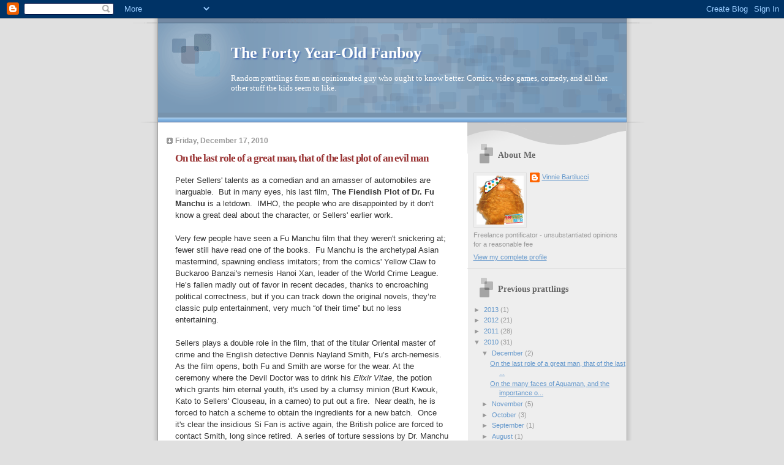

--- FILE ---
content_type: text/html; charset=UTF-8
request_url: https://40yearoldfanboy.blogspot.com/2010/12/
body_size: 16895
content:
<!DOCTYPE html>
<html dir='ltr'>
<head>
<link href='https://www.blogger.com/static/v1/widgets/2944754296-widget_css_bundle.css' rel='stylesheet' type='text/css'/>
<meta content='text/html; charset=UTF-8' http-equiv='Content-Type'/>
<meta content='blogger' name='generator'/>
<link href='https://40yearoldfanboy.blogspot.com/favicon.ico' rel='icon' type='image/x-icon'/>
<link href='http://40yearoldfanboy.blogspot.com/2010/12/' rel='canonical'/>
<link rel="alternate" type="application/atom+xml" title="The Forty Year-Old Fanboy - Atom" href="https://40yearoldfanboy.blogspot.com/feeds/posts/default" />
<link rel="alternate" type="application/rss+xml" title="The Forty Year-Old Fanboy - RSS" href="https://40yearoldfanboy.blogspot.com/feeds/posts/default?alt=rss" />
<link rel="service.post" type="application/atom+xml" title="The Forty Year-Old Fanboy - Atom" href="https://www.blogger.com/feeds/2356274990802224870/posts/default" />
<!--Can't find substitution for tag [blog.ieCssRetrofitLinks]-->
<meta content='http://40yearoldfanboy.blogspot.com/2010/12/' property='og:url'/>
<meta content='The Forty Year-Old Fanboy' property='og:title'/>
<meta content='Random prattlings from an opinionated guy who ought to know better.  Comics, video games, comedy, and all that other stuff the kids seem to like.' property='og:description'/>
<title>The Forty Year-Old Fanboy: December 2010</title>
<style id='page-skin-1' type='text/css'><!--
/*
* Blogger Template Style
* Name:     TicTac (Blueberry)
* Date:     1 March 2004
* Updated by: Blogger Team
*/
/* ---( page defaults )--- */
body {
margin: 0;
padding: 0;
font-size: small;
text-align: center;
color: #333333;
background: #e0e0e0;
}
blockquote {
margin-top: 0;
margin-right: 0;
margin-bottom: 0;
margin-left: 30px;
padding-top: 10px;
padding-right: 0;
padding-bottom: 0;
padding-left: 20px;
font-size: 88%;
line-height: 1.5em;
color: #666;
background: url(https://resources.blogblog.com/blogblog/data/tictac_blue/quotes.gif) no-repeat top left;
}
blockquote p {
margin-top: 0;
}
abbr, acronym {
cursor: help;
font-style: normal;
border-bottom: 1px dotted;
}
code {
color: #996666;
}
hr {
display: none;
}
img {
border: none;
}
/* unordered list style */
ul {
list-style: none;
margin-left: 10px;
padding: 0;
}
li {
list-style: none;
padding-left: 14px;
margin-bottom: 3px;
background: url(https://resources.blogblog.com/blogblog/data/tictac_blue/tictac_blue.gif) no-repeat left 6px;
}
/* links */
a:link {
color: #6699cc;
}
a:visited {
color: #666699;
}
a:hover {
color: #5B739C;
}
a:active {
color: #5B739C;
text-decoration: none;
}
/* ---( layout structure )---*/
#outer-wrapper {
width: 847px;
margin: 0px auto 0;
text-align: left;
font: normal normal 100% Verdana, sans-serif;
background: url(https://resources.blogblog.com/blogblog/data/tictac_blue/tile_left.gif) repeat-y;
}
#content-wrapper {
margin-left: 42px; /* to avoid the border image */
width: 763px;
}
#main {
float: left;
width: 460px;
margin-top: 20px;
margin-right: 0;
margin-bottom: 0;
margin-left: 0;
padding-top: 0;
padding-right: 0;
padding-bottom: 0;
padding-left: 1em;
line-height: 1.5em;
word-wrap: break-word; /* fix for long text breaking sidebar float in IE */
overflow: hidden;     /* fix for long non-text content breaking IE sidebar float */
}
#sidebar {
float: right;
width: 259px;
padding-top: 20px;
padding-right: 0px;
padding-bottom: 0;
padding-left: 0;
font-size: 85%;
line-height: 1.4em;
color: #999999;
background: url(https://resources.blogblog.com/blogblog/data/tictac_blue/sidebar_bg.gif) no-repeat left top;
word-wrap: break-word; /* fix for long text breaking sidebar float in IE */
overflow: hidden;     /* fix for long non-text content breaking IE sidebar float */
}
/* ---( header and site name )--- */
#header-wrapper {
margin: 0;
padding: 0;
font: normal normal 100% 'Lucida Grande','Trebuchet MS';
background: #e0e0e0 url(https://resources.blogblog.com/blogblog/data/tictac_blue/top_div_blue_left.gif) no-repeat left top;
}
#header {
margin: 0;
padding-top: 25px;
padding-right: 60px;
padding-bottom: 35px;
padding-left: 160px;
color: #FFFFFF;
background: url(https://resources.blogblog.com/blogblog/data/tictac_blue/top_h1.gif) no-repeat bottom left;
}
#header h1 {
font-size: 200%;
text-shadow: #4F73B6 2px 2px 2px;
}
#header h1 a {
text-decoration: none;
color: #FFFFFF;
}
#header h1 a:hover {
color: #eee;
}
/* ---( main column )--- */
h2.date-header {
margin-top: 0;
padding-left: 14px;
font-size: 90%;
color: #999999;
background: url(https://resources.blogblog.com/blogblog/data/tictac_blue/date_icon_blue.gif) no-repeat left 50%;
}
.post h3 {
margin-top: 0;
font: normal bold 130% 'Lucida Grande','Trebuchet MS';
letter-spacing: -1px;
color: #993333;
}
.post {
margin-top: 0;
margin-right: 0;
margin-bottom: 1.5em;
margin-left: 0;
padding-top: 0;
padding-right: 0;
padding-bottom: 1.5em;
padding-left: 14px;
border-bottom: 1px solid #ddd;
}
.post h3 a,
.post h3 a:visited {
color: #993333;
text-decoration: none;
}
.post-footer {
margin: 0;
padding-top: 0;
padding-right: 0;
padding-bottom: 0;
padding-left: 14px;
font-size: 88%;
color: #999999;
background: url(https://resources.blogblog.com/blogblog/data/tictac_blue/tictac_grey.gif) no-repeat left 8px;
}
.post img, table.tr-caption-container {
padding: 6px;
border-top: 1px solid #ddd;
border-left: 1px solid #ddd;
border-bottom: 1px solid #c0c0c0;
border-right: 1px solid #c0c0c0;
}
.tr-caption-container img {
border: none;
padding: 0;
}
.feed-links {
clear: both;
line-height: 2.5em;
}
#blog-pager-newer-link {
float: left;
}
#blog-pager-older-link {
float: right;
}
#blog-pager {
text-align: center;
}
/* comment styles */
#comments {
padding: 10px 10px 0px 10px;
font-size: 85%;
line-height: 1.5em;
color: #666;
background: #eee url(https://resources.blogblog.com/blogblog/data/tictac_blue/comments_curve.gif) no-repeat top left;
}
#comments h4 {
margin-top: 20px;
margin-right: 0;
margin-bottom: 15px;
margin-left: 0;
padding-top: 8px;
padding-right: 0;
padding-bottom: 0;
padding-left: 40px;
font-family: "Lucida Grande", "Trebuchet MS";
font-size: 130%;
color: #666;
background: url(https://resources.blogblog.com/blogblog/data/tictac_blue/bubbles.gif) no-repeat 10px 0;
height: 29px !important; /* for most browsers */
height /**/:37px; /* for IE5/Win */
}
#comments ul {
margin-left: 0;
}
#comments li {
background: none;
padding-left: 0;
}
.comment-body {
padding-top: 0;
padding-right: 10px;
padding-bottom: 0;
padding-left: 25px;
background: url(https://resources.blogblog.com/blogblog/data/tictac_blue/tictac_blue.gif) no-repeat 10px 5px;
}
.comment-body p {
margin-bottom: 0;
}
.comment-author {
margin-top: 4px;
margin-right: 0;
margin-bottom: 0;
margin-left: 0;
padding-top: 0;
padding-right: 10px;
padding-bottom: 0;
padding-left: 60px;
color: #999;
background: url(https://resources.blogblog.com/blogblog/data/tictac_blue/comment_arrow_blue.gif) no-repeat 44px 2px;
}
.comment-footer {
border-bottom: 1px solid #ddd;
padding-bottom: 1em;
}
.deleted-comment {
font-style:italic;
color:gray;
}
/* ---( sidebar )--- */
.sidebar h2 {
margin-top: 0;
margin-right: 0;
margin-bottom: 0;
margin-left: 0;
padding-top: 25px;
padding-right: 0;
padding-bottom: 0;
padding-left: 40px;
font: normal bold 130% 'Lucida Grande','Trebuchet MS';
color: #666666;
height: 32px;
background: url(https://resources.blogblog.com/blogblog/data/tictac_blue/sidebar_icon.gif) no-repeat 10px 15px;
height: 32px !important; /* for most browsers */
height /**/:57px; /* for IE5/Win */
}
.sidebar .widget {
margin: 0;
padding-top: 0;
padding-right: 0;
padding-bottom: 10px;
padding-left: 10px;
border-bottom: 1px solid #ddd;
}
.sidebar li {
background: url(https://resources.blogblog.com/blogblog/data/tictac_blue/tictac_blue.gif) no-repeat left 5px;
}
.profile-textblock {
clear: both;
margin-left: 0;
}
.profile-img {
float: left;
margin-top: 0;
margin-right: 5px;
margin-bottom: 5px;
margin-left: 0;
border: 1px solid #ddd;
padding: 4px;
}
/* ---( footer )--- */
.clear { /* to fix IE6 padding-top issue */
clear: both;
}
#footer-wrapper {
margin: 0;
padding-top: 0;
padding-right: 0;
padding-bottom: 9px;
padding-left: 0;
font-size: 85%;
color: #ddd;
background: url(https://resources.blogblog.com/blogblog/data/tictac_blue/bottom_sill.gif) no-repeat bottom left;
}
#footer {
margin: 0;
padding-top: 20px;
padding-right: 320px;
padding-bottom: 20px;
padding-left: 95px;
background: url(https://resources.blogblog.com/blogblog/data/tictac_blue/bottom_sash_left.gif) no-repeat top left;
}
/** Page structure tweaks for layout editor wireframe */
body#layout #outer-wrapper,
body#layout #main,
body#layout #sidebar {
padding-top: 0;
margin-top: 0;
}
body#layout #outer-wrapper,
body#layout #content-wrapper {
width: 740px;
}
body#layout #sidebar {
margin-right: 0;
margin-bottom: 1em;
}
body#layout #header,
body#layout #footer,
body#layout #main {
padding: 0;
}
body#layout #content-wrapper {
margin: 0px;
}

--></style>
<link href='https://www.blogger.com/dyn-css/authorization.css?targetBlogID=2356274990802224870&amp;zx=0af55345-7c10-47e1-9237-50b1ce979290' media='none' onload='if(media!=&#39;all&#39;)media=&#39;all&#39;' rel='stylesheet'/><noscript><link href='https://www.blogger.com/dyn-css/authorization.css?targetBlogID=2356274990802224870&amp;zx=0af55345-7c10-47e1-9237-50b1ce979290' rel='stylesheet'/></noscript>
<meta name='google-adsense-platform-account' content='ca-host-pub-1556223355139109'/>
<meta name='google-adsense-platform-domain' content='blogspot.com'/>

<!-- data-ad-client=ca-pub-3995010010529728 -->

</head>
<body>
<div class='navbar section' id='navbar'><div class='widget Navbar' data-version='1' id='Navbar1'><script type="text/javascript">
    function setAttributeOnload(object, attribute, val) {
      if(window.addEventListener) {
        window.addEventListener('load',
          function(){ object[attribute] = val; }, false);
      } else {
        window.attachEvent('onload', function(){ object[attribute] = val; });
      }
    }
  </script>
<div id="navbar-iframe-container"></div>
<script type="text/javascript" src="https://apis.google.com/js/platform.js"></script>
<script type="text/javascript">
      gapi.load("gapi.iframes:gapi.iframes.style.bubble", function() {
        if (gapi.iframes && gapi.iframes.getContext) {
          gapi.iframes.getContext().openChild({
              url: 'https://www.blogger.com/navbar/2356274990802224870?origin\x3dhttps://40yearoldfanboy.blogspot.com',
              where: document.getElementById("navbar-iframe-container"),
              id: "navbar-iframe"
          });
        }
      });
    </script><script type="text/javascript">
(function() {
var script = document.createElement('script');
script.type = 'text/javascript';
script.src = '//pagead2.googlesyndication.com/pagead/js/google_top_exp.js';
var head = document.getElementsByTagName('head')[0];
if (head) {
head.appendChild(script);
}})();
</script>
</div></div>
<div id='outer-wrapper'><div id='wrap2'>
<!-- skip links for text browsers -->
<span id='skiplinks' style='display:none;'>
<a href='#main'>skip to main </a> |
      <a href='#sidebar'>skip to sidebar</a>
</span>
<div id='header-wrapper'>
<div class='header section' id='header'><div class='widget Header' data-version='1' id='Header1'>
<div id='header-inner'>
<div class='titlewrapper'>
<h1 class='title'>
<a href='https://40yearoldfanboy.blogspot.com/'>
The Forty Year-Old Fanboy
</a>
</h1>
</div>
<div class='descriptionwrapper'>
<p class='description'><span>Random prattlings from an opinionated guy who ought to know better.  Comics, video games, comedy, and all that other stuff the kids seem to like.</span></p>
</div>
</div>
</div></div>
</div>
<div id='content-wrapper'>
<div id='crosscol-wrapper' style='text-align:center'>
<div class='crosscol no-items section' id='crosscol'></div>
</div>
<div id='main-wrapper'>
<div class='main section' id='main'><div class='widget Blog' data-version='1' id='Blog1'>
<div class='blog-posts hfeed'>

          <div class="date-outer">
        
<h2 class='date-header'><span>Friday, December 17, 2010</span></h2>

          <div class="date-posts">
        
<div class='post-outer'>
<div class='post hentry uncustomized-post-template' itemprop='blogPost' itemscope='itemscope' itemtype='http://schema.org/BlogPosting'>
<meta content='2356274990802224870' itemprop='blogId'/>
<meta content='5166273531333983933' itemprop='postId'/>
<a name='5166273531333983933'></a>
<h3 class='post-title entry-title' itemprop='name'>
<a href='https://40yearoldfanboy.blogspot.com/2010/12/on-last-role-of-great-man-that-of-last.html'>On the last role of a great man, that of the last plot of an evil man</a>
</h3>
<div class='post-header'>
<div class='post-header-line-1'></div>
</div>
<div class='post-body entry-content' id='post-body-5166273531333983933' itemprop='description articleBody'>
<div class="MsoNormal"><span style="font-family: Arial; font-size: 10pt;">Peter Sellers' talents as a comedian and an amasser of automobiles are inarguable.&nbsp; But in many eyes, his last film, <b>The Fiendish Plot of Dr. Fu Manchu </b>is a letdown.&nbsp; IMHO, the people who are disappointed by it don't know a great deal about the character, or Sellers' earlier work.</span></div><div class="MsoNormal"><br />
</div><div class="MsoNormal"><span style="font-family: Arial; font-size: 10pt;">Very few people have seen a Fu Manchu film that they weren't snickering at; fewer still have read one of the books.&nbsp; Fu Manchu is the archetypal Asian mastermind, spawning endless imitators; from the comics' Yellow Claw to Buckaroo Banzai's nemesis Hanoi Xan, leader of the World Crime League.&nbsp; He&#8217;s fallen madly out of favor in recent decades, thanks to encroaching political correctness, but if you can track down the original novels, they&#8217;re classic pulp entertainment, very much &#8220;of their time&#8221; but no less entertaining.&nbsp; </span></div><div class="MsoNormal"><br />
</div><div class="MsoNormal"><span style="font-family: Arial; font-size: 10pt;">Sellers plays a double role in the film, that of the titular Oriental master of crime and the English detective Dennis Nayland Smith, Fu&#8217;s arch-nemesis.&nbsp; As the film opens, both Fu and Smith are worse for the wear. At the ceremony where the Devil Doctor was to drink his <i>Elixir Vitae</i>, the potion which grants him eternal youth, it's used by a clumsy minion (Burt Kwouk, Kato to Sellers' Clouseau, in a cameo) to put out a fire.&nbsp; Near death, he is forced to hatch a scheme to obtain the ingredients for a new batch.&nbsp; Once it's clear the insidious Si Fan is active again, the British police are forced to contact Smith, long since retired.&nbsp; A series of torture sessions by Dr. Manchu have left him a broken man; he spends his time dazedly puttering around his country cottage in the company of Delight, a manual lawnmower (you heard me) he found and befriended after his escape.&nbsp; The news that Fu and his hordes were on the march rouses him from his torpor and he agrees to help.&nbsp; </span></div><div class="MsoNormal"><br />
</div><div class="MsoNormal"><span style="font-family: Arial; font-size: 10pt;">Fu Manchu needs diamonds for his elixir; not a large number of small diamonds, but a small number of very large diamonds.&nbsp; The 75-karat Star of Leningrad is stolen shortly after the film begins, and the plot to steal its twin, the King George V diamond is the meat of the story.&nbsp; Smith realizes that Fu would not allow himself to simply steal the diamond; he predicts the yellow devil will attempt to kidnap the King and Queen, and ransom the gem.&nbsp; </span></div><div class="MsoNormal"><br />
</div><div class="MsoNormal"><span style="font-family: Arial; font-size: 10pt;">Still early in her career, Helen Mirren shines as &nbsp;policewoman Alice Rage, selected (after a stellar audition where she tap dances and plays the saxophone, together and at the same time) to impersonate Her Majesty as a decoy.&nbsp; She is captured by the evil Doctor, only to fall in love with him when he reveals his softer side. ("Call me 'Fred'!&nbsp; That's what they called me when I was at Eton!") Her subtle lisp never fails to bring a giggle ("Oh, Fwed...") and her rendition of the music hall standard "Daddy Wouldn't Buy me a Bow-Wow", just a hair off-key is hilarious.&nbsp; </span></div><div class="MsoNormal"><br />
</div><div class="MsoNormal"><span style="font-family: Arial; font-size: 10pt;">American TV legend Sid Ceasar plays American FBI agent Giuseppe &#8220;Joe&#8221; Capone who spends most of the film acting the boorish American, spouting embarrassing racism ("You're one great Limey bastard!") or talking on the phone to a relative in Chicago, barely able to hear him over the sound of machine-gun fire.&nbsp; David Tomlinson (best known to Americans from Mary Poppins and Bedknobs and Broomsticks) plays the British chief of police, his last role before retiring.</span></div><div class="MsoNormal"><br />
</div><div class="MsoNormal"><span style="font-family: Arial; font-size: 10pt;">Many reviews complain of Sellers&#8217; laconic performances in the film.&nbsp; I must assume they didn&#8217;t make it through the film.&nbsp; Smith slowly awakens over the course of the film as the chase reinvigorates him. Fu Manchu find love in Constable Rage, and that carries him through much of the film, until his quest to formulate his elixir.&nbsp; So the soft &nbsp;line readings many mention work perfectly for the character, and even if he was a bit weak during the filming (he was advised not to take the role due to his heart condition) it didn&#8217;t stop him from being funny.&nbsp; </span></div><div class="MsoNormal"><br />
</div><div class="MsoNormal"><span style="font-family: Arial; font-size: 10pt;">I have a rule of thumb for a spoof.&nbsp; Read the script and take out the jokes. &nbsp;If you still have a good script, you have a good spoof.&nbsp; Following that rule, this is a fine spoof, as the plot is a solid (if formulaic) Fu Manchu story.&nbsp; </span></div><div class="MsoNormal"><br />
</div><div class="MsoNormal"><span style="font-family: Arial; font-size: 10pt;">As for the jokes&#8230;a majority of the humor in the film follow the madcap form of Sellers&#8217; earliest success, the Goon Show.&nbsp; The character &#8220;Fred FuManchu&#8221;, noted bamboo saxophonist, appeared in his own adventure as well as several cameo appearances over the run of the show.&nbsp; The odd last names of many characters like &#8220;Minge&#8221;, not to mention Nayland&#8217;s wacky mode of travel at the climax of the film are also reminiscent of the wild mindset of the series.&nbsp; This is even different from Sellers&#8217; Pink Panther films, where most of the comedy was from slapstick and Sellers&#8217; clever mime-style reactions to things.&nbsp; Here the comedy is in the plot and the dialogue. There&#8217;s a fair amount in stereotypical humor as well, but again, seen in the context of the time, before people got skin the thickness of rice paper, it&#8217;s a lot of fun.</span></div><div class="MsoNormal"><br />
</div><div class="MsoNormal"><span style="font-family: Arial; font-size: 10pt;">The Fiendish Plot of Dr. Fu Manchu is now <a href="http://www.wbshop.com/Fiendish-Plot-of-Dr-Fu-Manchu-The/1000180066,default,pd.html?cgid=" target="new">available from Warner Archive</a>, as is another of Sellers&#8217; films, <a href="http://www.wbshop.com/Bobo-The/1000180061,default,pd.html?cgid=" target="new">The Bobo</a>.&nbsp; No mechanical spiders are necessary for purchase.</span></div>
<div style='clear: both;'></div>
</div>
<div class='post-footer'>
<div class='post-footer-line post-footer-line-1'>
<span class='post-author vcard'>
</span>
<span class='post-timestamp'>
at
<meta content='http://40yearoldfanboy.blogspot.com/2010/12/on-last-role-of-great-man-that-of-last.html' itemprop='url'/>
<a class='timestamp-link' href='https://40yearoldfanboy.blogspot.com/2010/12/on-last-role-of-great-man-that-of-last.html' rel='bookmark' title='permanent link'><abbr class='published' itemprop='datePublished' title='2010-12-17T10:47:00-08:00'>10:47&#8239;AM</abbr></a>
</span>
<span class='post-comment-link'>
<a class='comment-link' href='https://40yearoldfanboy.blogspot.com/2010/12/on-last-role-of-great-man-that-of-last.html#comment-form' onclick=''>
No comments:
  </a>
</span>
<span class='post-icons'>
<span class='item-action'>
<a href='https://www.blogger.com/email-post/2356274990802224870/5166273531333983933' title='Email Post'>
<img alt='' class='icon-action' height='13' src='https://resources.blogblog.com/img/icon18_email.gif' width='18'/>
</a>
</span>
<span class='item-control blog-admin pid-280339382'>
<a href='https://www.blogger.com/post-edit.g?blogID=2356274990802224870&postID=5166273531333983933&from=pencil' title='Edit Post'>
<img alt='' class='icon-action' height='18' src='https://resources.blogblog.com/img/icon18_edit_allbkg.gif' width='18'/>
</a>
</span>
</span>
<div class='post-share-buttons goog-inline-block'>
<a class='goog-inline-block share-button sb-email' href='https://www.blogger.com/share-post.g?blogID=2356274990802224870&postID=5166273531333983933&target=email' target='_blank' title='Email This'><span class='share-button-link-text'>Email This</span></a><a class='goog-inline-block share-button sb-blog' href='https://www.blogger.com/share-post.g?blogID=2356274990802224870&postID=5166273531333983933&target=blog' onclick='window.open(this.href, "_blank", "height=270,width=475"); return false;' target='_blank' title='BlogThis!'><span class='share-button-link-text'>BlogThis!</span></a><a class='goog-inline-block share-button sb-twitter' href='https://www.blogger.com/share-post.g?blogID=2356274990802224870&postID=5166273531333983933&target=twitter' target='_blank' title='Share to X'><span class='share-button-link-text'>Share to X</span></a><a class='goog-inline-block share-button sb-facebook' href='https://www.blogger.com/share-post.g?blogID=2356274990802224870&postID=5166273531333983933&target=facebook' onclick='window.open(this.href, "_blank", "height=430,width=640"); return false;' target='_blank' title='Share to Facebook'><span class='share-button-link-text'>Share to Facebook</span></a><a class='goog-inline-block share-button sb-pinterest' href='https://www.blogger.com/share-post.g?blogID=2356274990802224870&postID=5166273531333983933&target=pinterest' target='_blank' title='Share to Pinterest'><span class='share-button-link-text'>Share to Pinterest</span></a>
</div>
</div>
<div class='post-footer-line post-footer-line-2'>
<span class='post-labels'>
</span>
</div>
<div class='post-footer-line post-footer-line-3'>
<span class='post-location'>
</span>
</div>
</div>
</div>
</div>
<div class='inline-ad'>
<script type="text/javascript"><!--
google_ad_client="pub-7212386070253404";
google_ad_host="pub-1556223355139109";
google_ad_host_channel="00000+00003+00316";
google_ad_width=300;
google_ad_height=250;
google_ad_format="300x250_as";
google_ad_type="text_image";
google_color_border="FFFFFF";
google_color_bg="FFFFFF";
google_color_link="333333";
google_color_url="993333";
google_color_text="999999";
//--></script>
<script type="text/javascript" src="//pagead2.googlesyndication.com/pagead/show_ads.js">
</script>
</div>

          </div></div>
        

          <div class="date-outer">
        
<h2 class='date-header'><span>Wednesday, December 15, 2010</span></h2>

          <div class="date-posts">
        
<div class='post-outer'>
<div class='post hentry uncustomized-post-template' itemprop='blogPost' itemscope='itemscope' itemtype='http://schema.org/BlogPosting'>
<meta content='2356274990802224870' itemprop='blogId'/>
<meta content='7361897988137236211' itemprop='postId'/>
<a name='7361897988137236211'></a>
<h3 class='post-title entry-title' itemprop='name'>
<a href='https://40yearoldfanboy.blogspot.com/2010/12/on-many-faces-of-aquaman-and-importance.html'>On the many faces of Aquaman, and the importance of keeping Batman clean-shaven</a>
</h3>
<div class='post-header'>
<div class='post-header-line-1'></div>
</div>
<div class='post-body entry-content' id='post-body-7361897988137236211' itemprop='description articleBody'>
On the DC blog-site The Source, <a href="http://dcu.blog.dccomics.com/2010/12/14/from-the-co-publishers-desk-editing-kevin-smith/">Dan Didio writes </a>about the recent Kevin Smith miniseries "<b>Batman: The Widening Gyre</b>".&nbsp; <br />
<i><b><br />
(TANGENT ALERT) </b></i>Which I REALLY enjoyed.&nbsp; When he's stayed responsible and gets the scripts written on time, Kevin does really good comics work.&nbsp; This and the previous mini Cacophony (the pair making the first two thirds of a trilogy) are really fine "possibly in continuity" stories, with the kind of just shy of filthy humor that kevin does expertly.&nbsp; The story he's building is very interesting, and the third chapter will be interesting indeed. I'll go so far as to say that his "Batman and the Joker" scene at the end of cacophony can stand toe-to-toe with the end of Killing Joke in the fight best "masks off, hearts on sleeves" scene between those characters.&nbsp; And Walt Flanagan, a man best known to fans of the Askewniverse for having a fast dog, and who we met while he was working in Kevin's comic shop (he always remembers his friends; gotta give him that...) has a very different style, one that might not work for a regular monthly but worked perfectly for this very uniquely themed story. <i><b>(END TANGENT ALERT)</b></i><br />
<br />
In said piece, he discusses a sequence from the book which, as originally written, was hilarious, and could never be published.&nbsp; The scene involves Aquaman misunderstanding Bruce Wayne's cries of private interpersonal communication (AKA Making The Beast With Two Backs) with cries for assistance.&nbsp; The scene was still damn funny as published, but allegedly they were SCREAMINGLY funny as first handed in. And Dan knew they could never see print.<br />
<br />
<i><b>(TANGENT ALERT PART DEUX)</b></i> Which right there is an argument for a Mature label for DC titles.&nbsp; Like any character, there are stories that can be written for DC characters that might not be suitable for every reader.&nbsp; Very good stories, stories that might attract new readers (I know, the semi-mythical "new reader" argument again) but since DC makes books for kids, they're loath to do "mature" stories with those mainstream characters for fear of Mommy or Grandma buying one for junior by mistake and starting a shitstorm.&nbsp; The Vertigo line, originally intended to be the place for those kind of stories, has become its own successful and separate fiefdom, where characters go and (until recently,at least) don't return from.&nbsp; If I may make a comparison to the films, DC has a "G" line (The exemplary Johnny DC books) a "PG" line (The mainstream DCU) a per se "R" line (Vertigo) but no "PG-13" line where slightly more mature (In the complexity and dramatic sense, not necessarily the salacious "boobies and poo-poo words" sense) stories can be told with an opportunity to give fair warning that the title "might not be for everyone".&nbsp; The first of Kevin's minis danced controversially close to that line, to the point that some claimed it "went too far" for a DC book.&nbsp; People were REALLY put off by the idea that the Joker even MENTIONED Batman's junk, let alone saw it.&nbsp; The editors were cool with everything that got into the book, but (according to Kevin) had problems with the idea of Batman having stubble, something I find a great example of counting the pennies and letting the nickels fall where they may.&nbsp; Anyway, If DC had a sub-imprint for the more adult-y stuff, such complaints could be addressed before they start.&nbsp; MOST mini-series and one-shots are of questionable continuity already.&nbsp; Implicitly suggesting that these "DC-13" books are slightly more questionable in their timeline placement is not going to make too many heads explode.&nbsp; And the more mature reader is likely not going to want to worry (or care) about which two issues this story shoehorns into anyway, so BFD. <i><b>(END TANGENT ALERT)</b></i><br />
<br />
At first read, it seems Kevin wrote Aquaman in that slightly naive, "new to the surface world" mindset that Mark Waid experimented with in "<b>JLA Year One</b>", where Hal Jordan gets him to scour the Secret Sanctuary for a bulb wrench.&nbsp; But in some Q&amp;A sessions, he revealed he was basically writing Aquaman as a surfer/stoner, one who's not quite in phase with the world of the dry-legs.&nbsp; (The result being that when I re-read the scene, I hear Jason Mewes in my head reading Arthur's lines)&nbsp; This of course upset hard-core Aqua-fans, claiming that that's "not what the character's about". <br />
<br />
(And this is not a Tangent alert, because it's what I actually planned to write about)<br />
<br />
Interestingly enough, there have been SO many different interpretations of Aquaman in recent history, in many different media.&nbsp; In addition to this "Hang loose" one, there's the "OUTRAGEOUS" version on <b>B: B&amp;tB</b>, a version that, before he re-appeared in Blackest Night and Brightest Day, I'd have happily read comic books of.&nbsp; Jimmy Palmiotti and Amanda Conner's included him in their Supergirl strip in Wednesday Comics, where Jimmy described him as "The Denis Leary of the Sea". His take was that Aquaman's zone of patrol is the ENTIRE OCEAN, so naturally he was gonna get a little testy.&nbsp; Again, great idea; how well you could use it in a continuing story, who knows, but perfect for that moment at that time.&nbsp; Even the Young Justice preview played him more in the regal sense, more than we've ever seen him played in the comics.&nbsp; And I'm not even COUNTING the older animated versions, voiced by (variously) Marvin Miller and Norman Alden.<br />
<br />
Now each of those interpretations, especially the ones for the cartoons, are all perfectly valid.&nbsp; But as a rule, when you see that many interpretations of a character, it's because they don't have a personality to speak of, or at least not one that everyone identifies.&nbsp; Aquaman is one of those characters that has gone though so many iterations, both subtle enroute changes and radical revamps, that he's one of the biggest messes DC has.&nbsp; Dan would regularly ask at conventions "What's 'the Right' Aquaman?&nbsp; Is it the green and orange suit, the more tied to Atlantean myth version Peter David wrote, the water-hand guy, which?" It was only after the vast majority of answers he got was "The orange-and-green-suit guy" did he start to have a course to pilot for a return.<br />
<br />
Right now, the best solution DC has for sorting out a character is Let Geoff Do It.&nbsp; That's not a dig - his work is spectacular, he hits all the points, and come up with a version of the character(s) that respects&nbsp; the previous iterations, explains (or explains away) the less successful ones and results in a strong "first position" character that he or any other writer can then move forward with. Nobody's going to please everyone (especially comics fans) but his versions provide the greatest good-enough for the greatest number.&nbsp; And now he's addressing Aquaman in Brightest Day.&nbsp; He's bringing the character back to a recognizable state, while simultaneously making wholesale changes.&nbsp; Mera is now a kickass warrior, though not from the extra-dimensional race she once was.&nbsp; There's a new Aqualad, and his story is still unfolding.&nbsp; And the Aquacave is back.&nbsp; If Storm and Imp show up, I may lose the ability to digest food for a brief period.&nbsp; The reaction to Tusky the Walrus is too horrifying to imagine.<br />
<br />
But again, we're not getting the return of a past version of Aquaman, we're getting yet ANOTHER iteration, but one with enough similarities to the past ones it seems familiar enough not to inspire (much) controversy.&nbsp; And that's the right way to go; namely, forward.&nbsp; Flash, Green Lantern, Toyman (I've talked about that one before) nothing was un-done, just addressed, and moved past.&nbsp; When we see&nbsp; the much rumored and prayed for Captain Marvel fix (I'm invoking personal opinion and choosing the term "fix" over "revamp" on purpose), I imagine we'll see something the same.&nbsp; Much of the previous versions (hopefully the best bits) will remain, with re-told version of other bits, forming a new paradigm intended to appease, appeal, and attract the various audiences.<br />
<br />
Let Geoff Do It.<br />
<br />
Aquaman currently appears in Brightest Day.&nbsp; The TPB of Widening Gyre is out now.
<div style='clear: both;'></div>
</div>
<div class='post-footer'>
<div class='post-footer-line post-footer-line-1'>
<span class='post-author vcard'>
</span>
<span class='post-timestamp'>
at
<meta content='http://40yearoldfanboy.blogspot.com/2010/12/on-many-faces-of-aquaman-and-importance.html' itemprop='url'/>
<a class='timestamp-link' href='https://40yearoldfanboy.blogspot.com/2010/12/on-many-faces-of-aquaman-and-importance.html' rel='bookmark' title='permanent link'><abbr class='published' itemprop='datePublished' title='2010-12-15T09:02:00-08:00'>9:02&#8239;AM</abbr></a>
</span>
<span class='post-comment-link'>
<a class='comment-link' href='https://40yearoldfanboy.blogspot.com/2010/12/on-many-faces-of-aquaman-and-importance.html#comment-form' onclick=''>
1 comment:
  </a>
</span>
<span class='post-icons'>
<span class='item-action'>
<a href='https://www.blogger.com/email-post/2356274990802224870/7361897988137236211' title='Email Post'>
<img alt='' class='icon-action' height='13' src='https://resources.blogblog.com/img/icon18_email.gif' width='18'/>
</a>
</span>
<span class='item-control blog-admin pid-280339382'>
<a href='https://www.blogger.com/post-edit.g?blogID=2356274990802224870&postID=7361897988137236211&from=pencil' title='Edit Post'>
<img alt='' class='icon-action' height='18' src='https://resources.blogblog.com/img/icon18_edit_allbkg.gif' width='18'/>
</a>
</span>
</span>
<div class='post-share-buttons goog-inline-block'>
<a class='goog-inline-block share-button sb-email' href='https://www.blogger.com/share-post.g?blogID=2356274990802224870&postID=7361897988137236211&target=email' target='_blank' title='Email This'><span class='share-button-link-text'>Email This</span></a><a class='goog-inline-block share-button sb-blog' href='https://www.blogger.com/share-post.g?blogID=2356274990802224870&postID=7361897988137236211&target=blog' onclick='window.open(this.href, "_blank", "height=270,width=475"); return false;' target='_blank' title='BlogThis!'><span class='share-button-link-text'>BlogThis!</span></a><a class='goog-inline-block share-button sb-twitter' href='https://www.blogger.com/share-post.g?blogID=2356274990802224870&postID=7361897988137236211&target=twitter' target='_blank' title='Share to X'><span class='share-button-link-text'>Share to X</span></a><a class='goog-inline-block share-button sb-facebook' href='https://www.blogger.com/share-post.g?blogID=2356274990802224870&postID=7361897988137236211&target=facebook' onclick='window.open(this.href, "_blank", "height=430,width=640"); return false;' target='_blank' title='Share to Facebook'><span class='share-button-link-text'>Share to Facebook</span></a><a class='goog-inline-block share-button sb-pinterest' href='https://www.blogger.com/share-post.g?blogID=2356274990802224870&postID=7361897988137236211&target=pinterest' target='_blank' title='Share to Pinterest'><span class='share-button-link-text'>Share to Pinterest</span></a>
</div>
</div>
<div class='post-footer-line post-footer-line-2'>
<span class='post-labels'>
</span>
</div>
<div class='post-footer-line post-footer-line-3'>
<span class='post-location'>
</span>
</div>
</div>
</div>
</div>
<div class='inline-ad'>
<script type="text/javascript"><!--
google_ad_client="pub-7212386070253404";
google_ad_host="pub-1556223355139109";
google_ad_host_channel="00000+00003+00316";
google_ad_width=300;
google_ad_height=250;
google_ad_format="300x250_as";
google_ad_type="text_image";
google_color_border="FFFFFF";
google_color_bg="FFFFFF";
google_color_link="333333";
google_color_url="993333";
google_color_text="999999";
//--></script>
<script type="text/javascript" src="//pagead2.googlesyndication.com/pagead/show_ads.js">
</script>
</div>

        </div></div>
      
</div>
<div class='blog-pager' id='blog-pager'>
<span id='blog-pager-newer-link'>
<a class='blog-pager-newer-link' href='https://40yearoldfanboy.blogspot.com/search?updated-max=2011-02-28T07:10:00-08:00&amp;max-results=7&amp;reverse-paginate=true' id='Blog1_blog-pager-newer-link' title='Newer Posts'>Newer Posts</a>
</span>
<span id='blog-pager-older-link'>
<a class='blog-pager-older-link' href='https://40yearoldfanboy.blogspot.com/search?updated-max=2010-12-15T09:02:00-08:00&amp;max-results=7' id='Blog1_blog-pager-older-link' title='Older Posts'>Older Posts</a>
</span>
<a class='home-link' href='https://40yearoldfanboy.blogspot.com/'>Home</a>
</div>
<div class='clear'></div>
<div class='blog-feeds'>
<div class='feed-links'>
Subscribe to:
<a class='feed-link' href='https://40yearoldfanboy.blogspot.com/feeds/posts/default' target='_blank' type='application/atom+xml'>Comments (Atom)</a>
</div>
</div>
</div></div>
</div>
<div id='sidebar-wrapper'>
<div class='sidebar section' id='sidebar'><div class='widget Profile' data-version='1' id='Profile1'>
<h2>About Me</h2>
<div class='widget-content'>
<a href='https://www.blogger.com/profile/12031831695722239873'><img alt='My photo' class='profile-img' height='80' src='//blogger.googleusercontent.com/img/b/R29vZ2xl/AVvXsEjTA_mnZC1Z30ThwYk6umRH2IgkWVV-Tglo3PY_lNQZmVvOYpgnNH37eroB8tebAoOVZ0tvlkdfhHX16FFiPjx-5us9IqvzXWjk6uhi0Hh55WkcmWG-7h4lyKltexwvTA/s220/Norbudsey_sq.jpg' width='77'/></a>
<dl class='profile-datablock'>
<dt class='profile-data'>
<a class='profile-name-link g-profile' href='https://www.blogger.com/profile/12031831695722239873' rel='author' style='background-image: url(//www.blogger.com/img/logo-16.png);'>
Vinnie Bartilucci
</a>
</dt>
<dd class='profile-textblock'>Freelance pontificator - unsubstantiated opinions for a reasonable fee</dd>
</dl>
<a class='profile-link' href='https://www.blogger.com/profile/12031831695722239873' rel='author'>View my complete profile</a>
<div class='clear'></div>
</div>
</div><div class='widget BlogArchive' data-version='1' id='BlogArchive1'>
<h2>Previous prattlings</h2>
<div class='widget-content'>
<div id='ArchiveList'>
<div id='BlogArchive1_ArchiveList'>
<ul class='hierarchy'>
<li class='archivedate collapsed'>
<a class='toggle' href='javascript:void(0)'>
<span class='zippy'>

        &#9658;&#160;
      
</span>
</a>
<a class='post-count-link' href='https://40yearoldfanboy.blogspot.com/2013/'>
2013
</a>
<span class='post-count' dir='ltr'>(1)</span>
<ul class='hierarchy'>
<li class='archivedate collapsed'>
<a class='toggle' href='javascript:void(0)'>
<span class='zippy'>

        &#9658;&#160;
      
</span>
</a>
<a class='post-count-link' href='https://40yearoldfanboy.blogspot.com/2013/01/'>
January
</a>
<span class='post-count' dir='ltr'>(1)</span>
</li>
</ul>
</li>
</ul>
<ul class='hierarchy'>
<li class='archivedate collapsed'>
<a class='toggle' href='javascript:void(0)'>
<span class='zippy'>

        &#9658;&#160;
      
</span>
</a>
<a class='post-count-link' href='https://40yearoldfanboy.blogspot.com/2012/'>
2012
</a>
<span class='post-count' dir='ltr'>(21)</span>
<ul class='hierarchy'>
<li class='archivedate collapsed'>
<a class='toggle' href='javascript:void(0)'>
<span class='zippy'>

        &#9658;&#160;
      
</span>
</a>
<a class='post-count-link' href='https://40yearoldfanboy.blogspot.com/2012/08/'>
August
</a>
<span class='post-count' dir='ltr'>(1)</span>
</li>
</ul>
<ul class='hierarchy'>
<li class='archivedate collapsed'>
<a class='toggle' href='javascript:void(0)'>
<span class='zippy'>

        &#9658;&#160;
      
</span>
</a>
<a class='post-count-link' href='https://40yearoldfanboy.blogspot.com/2012/07/'>
July
</a>
<span class='post-count' dir='ltr'>(2)</span>
</li>
</ul>
<ul class='hierarchy'>
<li class='archivedate collapsed'>
<a class='toggle' href='javascript:void(0)'>
<span class='zippy'>

        &#9658;&#160;
      
</span>
</a>
<a class='post-count-link' href='https://40yearoldfanboy.blogspot.com/2012/05/'>
May
</a>
<span class='post-count' dir='ltr'>(8)</span>
</li>
</ul>
<ul class='hierarchy'>
<li class='archivedate collapsed'>
<a class='toggle' href='javascript:void(0)'>
<span class='zippy'>

        &#9658;&#160;
      
</span>
</a>
<a class='post-count-link' href='https://40yearoldfanboy.blogspot.com/2012/04/'>
April
</a>
<span class='post-count' dir='ltr'>(1)</span>
</li>
</ul>
<ul class='hierarchy'>
<li class='archivedate collapsed'>
<a class='toggle' href='javascript:void(0)'>
<span class='zippy'>

        &#9658;&#160;
      
</span>
</a>
<a class='post-count-link' href='https://40yearoldfanboy.blogspot.com/2012/03/'>
March
</a>
<span class='post-count' dir='ltr'>(4)</span>
</li>
</ul>
<ul class='hierarchy'>
<li class='archivedate collapsed'>
<a class='toggle' href='javascript:void(0)'>
<span class='zippy'>

        &#9658;&#160;
      
</span>
</a>
<a class='post-count-link' href='https://40yearoldfanboy.blogspot.com/2012/02/'>
February
</a>
<span class='post-count' dir='ltr'>(4)</span>
</li>
</ul>
<ul class='hierarchy'>
<li class='archivedate collapsed'>
<a class='toggle' href='javascript:void(0)'>
<span class='zippy'>

        &#9658;&#160;
      
</span>
</a>
<a class='post-count-link' href='https://40yearoldfanboy.blogspot.com/2012/01/'>
January
</a>
<span class='post-count' dir='ltr'>(1)</span>
</li>
</ul>
</li>
</ul>
<ul class='hierarchy'>
<li class='archivedate collapsed'>
<a class='toggle' href='javascript:void(0)'>
<span class='zippy'>

        &#9658;&#160;
      
</span>
</a>
<a class='post-count-link' href='https://40yearoldfanboy.blogspot.com/2011/'>
2011
</a>
<span class='post-count' dir='ltr'>(28)</span>
<ul class='hierarchy'>
<li class='archivedate collapsed'>
<a class='toggle' href='javascript:void(0)'>
<span class='zippy'>

        &#9658;&#160;
      
</span>
</a>
<a class='post-count-link' href='https://40yearoldfanboy.blogspot.com/2011/12/'>
December
</a>
<span class='post-count' dir='ltr'>(1)</span>
</li>
</ul>
<ul class='hierarchy'>
<li class='archivedate collapsed'>
<a class='toggle' href='javascript:void(0)'>
<span class='zippy'>

        &#9658;&#160;
      
</span>
</a>
<a class='post-count-link' href='https://40yearoldfanboy.blogspot.com/2011/11/'>
November
</a>
<span class='post-count' dir='ltr'>(1)</span>
</li>
</ul>
<ul class='hierarchy'>
<li class='archivedate collapsed'>
<a class='toggle' href='javascript:void(0)'>
<span class='zippy'>

        &#9658;&#160;
      
</span>
</a>
<a class='post-count-link' href='https://40yearoldfanboy.blogspot.com/2011/10/'>
October
</a>
<span class='post-count' dir='ltr'>(2)</span>
</li>
</ul>
<ul class='hierarchy'>
<li class='archivedate collapsed'>
<a class='toggle' href='javascript:void(0)'>
<span class='zippy'>

        &#9658;&#160;
      
</span>
</a>
<a class='post-count-link' href='https://40yearoldfanboy.blogspot.com/2011/09/'>
September
</a>
<span class='post-count' dir='ltr'>(2)</span>
</li>
</ul>
<ul class='hierarchy'>
<li class='archivedate collapsed'>
<a class='toggle' href='javascript:void(0)'>
<span class='zippy'>

        &#9658;&#160;
      
</span>
</a>
<a class='post-count-link' href='https://40yearoldfanboy.blogspot.com/2011/08/'>
August
</a>
<span class='post-count' dir='ltr'>(2)</span>
</li>
</ul>
<ul class='hierarchy'>
<li class='archivedate collapsed'>
<a class='toggle' href='javascript:void(0)'>
<span class='zippy'>

        &#9658;&#160;
      
</span>
</a>
<a class='post-count-link' href='https://40yearoldfanboy.blogspot.com/2011/07/'>
July
</a>
<span class='post-count' dir='ltr'>(1)</span>
</li>
</ul>
<ul class='hierarchy'>
<li class='archivedate collapsed'>
<a class='toggle' href='javascript:void(0)'>
<span class='zippy'>

        &#9658;&#160;
      
</span>
</a>
<a class='post-count-link' href='https://40yearoldfanboy.blogspot.com/2011/06/'>
June
</a>
<span class='post-count' dir='ltr'>(2)</span>
</li>
</ul>
<ul class='hierarchy'>
<li class='archivedate collapsed'>
<a class='toggle' href='javascript:void(0)'>
<span class='zippy'>

        &#9658;&#160;
      
</span>
</a>
<a class='post-count-link' href='https://40yearoldfanboy.blogspot.com/2011/05/'>
May
</a>
<span class='post-count' dir='ltr'>(3)</span>
</li>
</ul>
<ul class='hierarchy'>
<li class='archivedate collapsed'>
<a class='toggle' href='javascript:void(0)'>
<span class='zippy'>

        &#9658;&#160;
      
</span>
</a>
<a class='post-count-link' href='https://40yearoldfanboy.blogspot.com/2011/04/'>
April
</a>
<span class='post-count' dir='ltr'>(5)</span>
</li>
</ul>
<ul class='hierarchy'>
<li class='archivedate collapsed'>
<a class='toggle' href='javascript:void(0)'>
<span class='zippy'>

        &#9658;&#160;
      
</span>
</a>
<a class='post-count-link' href='https://40yearoldfanboy.blogspot.com/2011/03/'>
March
</a>
<span class='post-count' dir='ltr'>(1)</span>
</li>
</ul>
<ul class='hierarchy'>
<li class='archivedate collapsed'>
<a class='toggle' href='javascript:void(0)'>
<span class='zippy'>

        &#9658;&#160;
      
</span>
</a>
<a class='post-count-link' href='https://40yearoldfanboy.blogspot.com/2011/02/'>
February
</a>
<span class='post-count' dir='ltr'>(6)</span>
</li>
</ul>
<ul class='hierarchy'>
<li class='archivedate collapsed'>
<a class='toggle' href='javascript:void(0)'>
<span class='zippy'>

        &#9658;&#160;
      
</span>
</a>
<a class='post-count-link' href='https://40yearoldfanboy.blogspot.com/2011/01/'>
January
</a>
<span class='post-count' dir='ltr'>(2)</span>
</li>
</ul>
</li>
</ul>
<ul class='hierarchy'>
<li class='archivedate expanded'>
<a class='toggle' href='javascript:void(0)'>
<span class='zippy toggle-open'>

        &#9660;&#160;
      
</span>
</a>
<a class='post-count-link' href='https://40yearoldfanboy.blogspot.com/2010/'>
2010
</a>
<span class='post-count' dir='ltr'>(31)</span>
<ul class='hierarchy'>
<li class='archivedate expanded'>
<a class='toggle' href='javascript:void(0)'>
<span class='zippy toggle-open'>

        &#9660;&#160;
      
</span>
</a>
<a class='post-count-link' href='https://40yearoldfanboy.blogspot.com/2010/12/'>
December
</a>
<span class='post-count' dir='ltr'>(2)</span>
<ul class='posts'>
<li><a href='https://40yearoldfanboy.blogspot.com/2010/12/on-last-role-of-great-man-that-of-last.html'>On the last role of a great man, that of the last ...</a></li>
<li><a href='https://40yearoldfanboy.blogspot.com/2010/12/on-many-faces-of-aquaman-and-importance.html'>On the many faces of Aquaman, and the importance o...</a></li>
</ul>
</li>
</ul>
<ul class='hierarchy'>
<li class='archivedate collapsed'>
<a class='toggle' href='javascript:void(0)'>
<span class='zippy'>

        &#9658;&#160;
      
</span>
</a>
<a class='post-count-link' href='https://40yearoldfanboy.blogspot.com/2010/11/'>
November
</a>
<span class='post-count' dir='ltr'>(5)</span>
</li>
</ul>
<ul class='hierarchy'>
<li class='archivedate collapsed'>
<a class='toggle' href='javascript:void(0)'>
<span class='zippy'>

        &#9658;&#160;
      
</span>
</a>
<a class='post-count-link' href='https://40yearoldfanboy.blogspot.com/2010/10/'>
October
</a>
<span class='post-count' dir='ltr'>(3)</span>
</li>
</ul>
<ul class='hierarchy'>
<li class='archivedate collapsed'>
<a class='toggle' href='javascript:void(0)'>
<span class='zippy'>

        &#9658;&#160;
      
</span>
</a>
<a class='post-count-link' href='https://40yearoldfanboy.blogspot.com/2010/09/'>
September
</a>
<span class='post-count' dir='ltr'>(1)</span>
</li>
</ul>
<ul class='hierarchy'>
<li class='archivedate collapsed'>
<a class='toggle' href='javascript:void(0)'>
<span class='zippy'>

        &#9658;&#160;
      
</span>
</a>
<a class='post-count-link' href='https://40yearoldfanboy.blogspot.com/2010/08/'>
August
</a>
<span class='post-count' dir='ltr'>(1)</span>
</li>
</ul>
<ul class='hierarchy'>
<li class='archivedate collapsed'>
<a class='toggle' href='javascript:void(0)'>
<span class='zippy'>

        &#9658;&#160;
      
</span>
</a>
<a class='post-count-link' href='https://40yearoldfanboy.blogspot.com/2010/07/'>
July
</a>
<span class='post-count' dir='ltr'>(4)</span>
</li>
</ul>
<ul class='hierarchy'>
<li class='archivedate collapsed'>
<a class='toggle' href='javascript:void(0)'>
<span class='zippy'>

        &#9658;&#160;
      
</span>
</a>
<a class='post-count-link' href='https://40yearoldfanboy.blogspot.com/2010/06/'>
June
</a>
<span class='post-count' dir='ltr'>(4)</span>
</li>
</ul>
<ul class='hierarchy'>
<li class='archivedate collapsed'>
<a class='toggle' href='javascript:void(0)'>
<span class='zippy'>

        &#9658;&#160;
      
</span>
</a>
<a class='post-count-link' href='https://40yearoldfanboy.blogspot.com/2010/05/'>
May
</a>
<span class='post-count' dir='ltr'>(2)</span>
</li>
</ul>
<ul class='hierarchy'>
<li class='archivedate collapsed'>
<a class='toggle' href='javascript:void(0)'>
<span class='zippy'>

        &#9658;&#160;
      
</span>
</a>
<a class='post-count-link' href='https://40yearoldfanboy.blogspot.com/2010/03/'>
March
</a>
<span class='post-count' dir='ltr'>(2)</span>
</li>
</ul>
<ul class='hierarchy'>
<li class='archivedate collapsed'>
<a class='toggle' href='javascript:void(0)'>
<span class='zippy'>

        &#9658;&#160;
      
</span>
</a>
<a class='post-count-link' href='https://40yearoldfanboy.blogspot.com/2010/02/'>
February
</a>
<span class='post-count' dir='ltr'>(3)</span>
</li>
</ul>
<ul class='hierarchy'>
<li class='archivedate collapsed'>
<a class='toggle' href='javascript:void(0)'>
<span class='zippy'>

        &#9658;&#160;
      
</span>
</a>
<a class='post-count-link' href='https://40yearoldfanboy.blogspot.com/2010/01/'>
January
</a>
<span class='post-count' dir='ltr'>(4)</span>
</li>
</ul>
</li>
</ul>
<ul class='hierarchy'>
<li class='archivedate collapsed'>
<a class='toggle' href='javascript:void(0)'>
<span class='zippy'>

        &#9658;&#160;
      
</span>
</a>
<a class='post-count-link' href='https://40yearoldfanboy.blogspot.com/2009/'>
2009
</a>
<span class='post-count' dir='ltr'>(42)</span>
<ul class='hierarchy'>
<li class='archivedate collapsed'>
<a class='toggle' href='javascript:void(0)'>
<span class='zippy'>

        &#9658;&#160;
      
</span>
</a>
<a class='post-count-link' href='https://40yearoldfanboy.blogspot.com/2009/12/'>
December
</a>
<span class='post-count' dir='ltr'>(2)</span>
</li>
</ul>
<ul class='hierarchy'>
<li class='archivedate collapsed'>
<a class='toggle' href='javascript:void(0)'>
<span class='zippy'>

        &#9658;&#160;
      
</span>
</a>
<a class='post-count-link' href='https://40yearoldfanboy.blogspot.com/2009/11/'>
November
</a>
<span class='post-count' dir='ltr'>(3)</span>
</li>
</ul>
<ul class='hierarchy'>
<li class='archivedate collapsed'>
<a class='toggle' href='javascript:void(0)'>
<span class='zippy'>

        &#9658;&#160;
      
</span>
</a>
<a class='post-count-link' href='https://40yearoldfanboy.blogspot.com/2009/10/'>
October
</a>
<span class='post-count' dir='ltr'>(1)</span>
</li>
</ul>
<ul class='hierarchy'>
<li class='archivedate collapsed'>
<a class='toggle' href='javascript:void(0)'>
<span class='zippy'>

        &#9658;&#160;
      
</span>
</a>
<a class='post-count-link' href='https://40yearoldfanboy.blogspot.com/2009/09/'>
September
</a>
<span class='post-count' dir='ltr'>(5)</span>
</li>
</ul>
<ul class='hierarchy'>
<li class='archivedate collapsed'>
<a class='toggle' href='javascript:void(0)'>
<span class='zippy'>

        &#9658;&#160;
      
</span>
</a>
<a class='post-count-link' href='https://40yearoldfanboy.blogspot.com/2009/08/'>
August
</a>
<span class='post-count' dir='ltr'>(5)</span>
</li>
</ul>
<ul class='hierarchy'>
<li class='archivedate collapsed'>
<a class='toggle' href='javascript:void(0)'>
<span class='zippy'>

        &#9658;&#160;
      
</span>
</a>
<a class='post-count-link' href='https://40yearoldfanboy.blogspot.com/2009/07/'>
July
</a>
<span class='post-count' dir='ltr'>(5)</span>
</li>
</ul>
<ul class='hierarchy'>
<li class='archivedate collapsed'>
<a class='toggle' href='javascript:void(0)'>
<span class='zippy'>

        &#9658;&#160;
      
</span>
</a>
<a class='post-count-link' href='https://40yearoldfanboy.blogspot.com/2009/06/'>
June
</a>
<span class='post-count' dir='ltr'>(2)</span>
</li>
</ul>
<ul class='hierarchy'>
<li class='archivedate collapsed'>
<a class='toggle' href='javascript:void(0)'>
<span class='zippy'>

        &#9658;&#160;
      
</span>
</a>
<a class='post-count-link' href='https://40yearoldfanboy.blogspot.com/2009/05/'>
May
</a>
<span class='post-count' dir='ltr'>(4)</span>
</li>
</ul>
<ul class='hierarchy'>
<li class='archivedate collapsed'>
<a class='toggle' href='javascript:void(0)'>
<span class='zippy'>

        &#9658;&#160;
      
</span>
</a>
<a class='post-count-link' href='https://40yearoldfanboy.blogspot.com/2009/03/'>
March
</a>
<span class='post-count' dir='ltr'>(15)</span>
</li>
</ul>
</li>
</ul>
<ul class='hierarchy'>
<li class='archivedate collapsed'>
<a class='toggle' href='javascript:void(0)'>
<span class='zippy'>

        &#9658;&#160;
      
</span>
</a>
<a class='post-count-link' href='https://40yearoldfanboy.blogspot.com/2007/'>
2007
</a>
<span class='post-count' dir='ltr'>(3)</span>
<ul class='hierarchy'>
<li class='archivedate collapsed'>
<a class='toggle' href='javascript:void(0)'>
<span class='zippy'>

        &#9658;&#160;
      
</span>
</a>
<a class='post-count-link' href='https://40yearoldfanboy.blogspot.com/2007/08/'>
August
</a>
<span class='post-count' dir='ltr'>(1)</span>
</li>
</ul>
<ul class='hierarchy'>
<li class='archivedate collapsed'>
<a class='toggle' href='javascript:void(0)'>
<span class='zippy'>

        &#9658;&#160;
      
</span>
</a>
<a class='post-count-link' href='https://40yearoldfanboy.blogspot.com/2007/07/'>
July
</a>
<span class='post-count' dir='ltr'>(2)</span>
</li>
</ul>
</li>
</ul>
</div>
</div>
<div class='clear'></div>
</div>
</div><div class='widget LinkList' data-version='1' id='LinkList1'>
<h2>PLACES TO GO once you're done here.</h2>
<div class='widget-content'>
<ul>
<li><a href='http://vbartilucci.tumblr.com/'>I See Posts Before My Eyes (Tumblr)</a></li>
<li><a href='http://itrd.blogspot.com/'>Is That Really Desirable?</a></li>
<li><a href='http://doriantb.blogspot.com/'>Tales of the Easily Distracted</a></li>
<li><a href='http://twitter.com/IntNorbertCon'>my Twitterpage</a></li>
<li><a href='http://www.internationalnorbertconspiracy.com/'>The International Norbert Conspiracy</a></li>
</ul>
<div class='clear'></div>
</div>
</div><div class='widget HTML' data-version='1' id='HTML6'>
<h2 class='title'>Norbert on Facebook</h2>
<div class='widget-content'>
<!-- Facebook Badge START --><a href="http://www.facebook.com/pages/The-International-Norbert-Conspiracy/306661911832" title="The International Norbert Conspiracy" target="_TOP" style="font-family: &quot;lucida grande&quot;,tahoma,verdana,arial,sans-serif; font-size: 11px; font-variant: normal; font-style: normal; font-weight: normal; color: #3B5998; text-decoration: none;">The International Norbert Conspiracy</a><br /><a href="http://www.facebook.com/pages/The-International-Norbert-Conspiracy/306661911832" title="The International Norbert Conspiracy" target="_TOP"><img src="https://lh3.googleusercontent.com/blogger_img_proxy/AEn0k_vzcixeAFnNAaMete2UWxDqpospMa4pEwGHPdpgJLDLjSFCpjQH882p5PBgsDjIxiXVvoKjPYfwtOAGcWj_PPwtQvXUEPc2q17LvSYdtMFirhbbxVPd7tTsPTbEugLnZQ6o-fo=s0-d" width="120" height="295" style="border: 0px;"></a><br /><a href="http://www.facebook.com/business/dashboard/" title="Make your own badge!" target="_TOP" style="font-family: &quot;lucida grande&quot;,tahoma,verdana,arial,sans-serif; font-size: 11px; font-variant: normal; font-style: normal; font-weight: normal; color: #3B5998; text-decoration: none;">Promote Your Page Too</a><!-- Facebook Badge END -->
</div>
<div class='clear'></div>
</div><div class='widget HTML' data-version='1' id='HTML2'>
<h2 class='title'>My picture Albums</h2>
<div class='widget-content'>
<div id="ja-badge-preview-container"></div>
<script charset="utf-8" type="text/javascript">
_ja_badge_header = "My Jalbums";
_ja_badge_look = 1;
</script>
<script charset="utf-8" src="//jalbum.net/badge/load.js?u=vbartilucci&amp;v=1&amp;p=1" type="text/javascript"></script>
</div>
<div class='clear'></div>
</div><div class='widget HTML' data-version='1' id='HTML4'>
<h2 class='title'>Remote data query</h2>
<div class='widget-content'>
<iframe src="http://www.formspring.me/widget/view/vbartilucci?&size=medium&bgcolor=%23fff&fgcolor=%23333" frameborder="0" scrolling="no" width="225" height="275" style="border:none;"><a href="http://www.formspring.me/intnorbertcon">http://www.formspring.me/intnorbertcon</a></iframe>
</div>
<div class='clear'></div>
</div><div class='widget HTML' data-version='1' id='HTML3'>
<h2 class='title'>Twitter Updates</h2>
<div class='widget-content'>
<div id="twitter_div">
<h2 style="display:none;" class="sidebar-title">Twitter Updates</h2>
<ul id="twitter_update_list"></ul>
<a id="twitter-link" style="display:block;text-align:right;" href="http://twitter.com/IntNorbertCon">follow me on Twitter</a>
</div>
<script src="//twitter.com/javascripts/blogger.js" type="text/javascript"></script>
<script src="//twitter.com/statuses/user_timeline/Vbartilucci.json?callback=twitterCallback2&amp;count=10" type="text/javascript"></script>
</div>
<div class='clear'></div>
</div><div class='widget HTML' data-version='1' id='HTML1'>
<h2 class='title'>Subscribe to this mess</h2>
<div class='widget-content'>
<p>&nbsp; <a href="http://feeds2.feedburner.com/TheFortyYear-oldFanboy" rel="alternate" type="application/rss+xml"><img alt="" style="vertical-align:middle;border:0" src="https://lh3.googleusercontent.com/blogger_img_proxy/AEn0k_vm3UdkmUhcbrA8PEzqjYy11D7jx1TMQvVdB89wQBJ-9kc4VSKEwORU8BF5QLW2dBuPlcQD4KJf2eWe2JevhhkcWWi1w7MRSwzSthfWro6DL0mXQ5Ov6cjMdkeJl0M=s0-d">&nbsp; Subscribe in a reader</a></p>

<form action="http://feedburner.google.com/fb/a/mailverify" style="border:1px solid #ccc;padding:3px;text-align:center;" target="popupwindow" method="post" onsubmit="window.open('http://feedburner.google.com/fb/a/mailverify?uri=TheFortyYear-oldFanboy', 'popupwindow', 'scrollbars=yes,width=550,height=520');return true"><p>Enter your email address:</p><p><input style="width:140px" name="email" type="text"/></p><input value="TheFortyYear-oldFanboy" name="uri" type="hidden"/><input value="en_US" name="loc" type="hidden"/><input value="Subscribe" type="submit"/><p>Delivered by <a href="http://feedburner.google.com" target="_blank">FeedBurner</a></p></form>
</div>
<div class='clear'></div>
</div><div class='widget Followers' data-version='1' id='Followers1'>
<h2 class='title'>Followers</h2>
<div class='widget-content'>
<div id='Followers1-wrapper'>
<div style='margin-right:2px;'>
<div><script type="text/javascript" src="https://apis.google.com/js/platform.js"></script>
<div id="followers-iframe-container"></div>
<script type="text/javascript">
    window.followersIframe = null;
    function followersIframeOpen(url) {
      gapi.load("gapi.iframes", function() {
        if (gapi.iframes && gapi.iframes.getContext) {
          window.followersIframe = gapi.iframes.getContext().openChild({
            url: url,
            where: document.getElementById("followers-iframe-container"),
            messageHandlersFilter: gapi.iframes.CROSS_ORIGIN_IFRAMES_FILTER,
            messageHandlers: {
              '_ready': function(obj) {
                window.followersIframe.getIframeEl().height = obj.height;
              },
              'reset': function() {
                window.followersIframe.close();
                followersIframeOpen("https://www.blogger.com/followers/frame/2356274990802224870?colors\x3dCgt0cmFuc3BhcmVudBILdHJhbnNwYXJlbnQaByM5OTk5OTkiByM2Njk5Y2MqByNGRkZGRkYyByM5OTMzMzM6ByM5OTk5OTlCByM2Njk5Y2NKByMwMDAwMDBSByM2Njk5Y2NaC3RyYW5zcGFyZW50\x26pageSize\x3d21\x26hl\x3den\x26origin\x3dhttps://40yearoldfanboy.blogspot.com");
              },
              'open': function(url) {
                window.followersIframe.close();
                followersIframeOpen(url);
              }
            }
          });
        }
      });
    }
    followersIframeOpen("https://www.blogger.com/followers/frame/2356274990802224870?colors\x3dCgt0cmFuc3BhcmVudBILdHJhbnNwYXJlbnQaByM5OTk5OTkiByM2Njk5Y2MqByNGRkZGRkYyByM5OTMzMzM6ByM5OTk5OTlCByM2Njk5Y2NKByMwMDAwMDBSByM2Njk5Y2NaC3RyYW5zcGFyZW50\x26pageSize\x3d21\x26hl\x3den\x26origin\x3dhttps://40yearoldfanboy.blogspot.com");
  </script></div>
</div>
</div>
<div class='clear'></div>
</div>
</div><div class='widget HTML' data-version='1' id='HTML5'>
<h2 class='title'>Playstation Network</h2>
<div class='widget-content'>
<a href="http://us.playstation.com/playstation/psn/visit/profiles/VBartilucci"><img src="https://lh3.googleusercontent.com/blogger_img_proxy/AEn0k_u1NzAk5UWFPVk4SxxJFHCCtyLAwXnOXrwvF82G8abN5Nk5vADU_Ktm17tSgJ-VOqUY7r8niSYyXtQ61ROH_SVuudwW4d3mT6AOLEvdBnoOrWpEn-7TR6QzN-pVgdHyIGLPT_-Ma0N4ru2iaw=s0-d" width="230" height="155" border="0"></a><br /><a href="http://www.us.playstation.com/psn/signup">Get your Portable ID!</a>
</div>
<div class='clear'></div>
</div><div class='widget AdSense' data-version='1' id='AdSense1'>
<div class='widget-content'>
<script type="text/javascript"><!--
google_ad_client="pub-3995010010529728";
google_ad_host="pub-1556223355139109";
google_ad_host_channel="00000+00003+00316";
google_ad_width=160;
google_ad_height=600;
google_ad_format="160x600_as";
google_ad_type="text_image";
google_color_border="FFFFFF";
google_color_bg="FFFFFF";
google_color_link="333333";
google_color_url="993333";
google_color_text="999999";
//--></script>
<script type="text/javascript" src="//pagead2.googlesyndication.com/pagead/show_ads.js">
</script>
<div class='clear'></div>
</div>
</div></div>
</div>
<!-- spacer for skins that want sidebar and main to be the same height-->
<div class='clear'>&#160;</div>
</div>
<!-- end content-wrapper -->
<div id='footer-wrapper'>
<div class='footer no-items section' id='footer'></div>
</div>
</div></div>
<!-- end outer-wrapper -->

<script type="text/javascript" src="https://www.blogger.com/static/v1/widgets/2028843038-widgets.js"></script>
<script type='text/javascript'>
window['__wavt'] = 'AOuZoY7kGJwsQmcDd_4axfnMzId2n3vx5A:1769082723893';_WidgetManager._Init('//www.blogger.com/rearrange?blogID\x3d2356274990802224870','//40yearoldfanboy.blogspot.com/2010/12/','2356274990802224870');
_WidgetManager._SetDataContext([{'name': 'blog', 'data': {'blogId': '2356274990802224870', 'title': 'The Forty Year-Old Fanboy', 'url': 'https://40yearoldfanboy.blogspot.com/2010/12/', 'canonicalUrl': 'http://40yearoldfanboy.blogspot.com/2010/12/', 'homepageUrl': 'https://40yearoldfanboy.blogspot.com/', 'searchUrl': 'https://40yearoldfanboy.blogspot.com/search', 'canonicalHomepageUrl': 'http://40yearoldfanboy.blogspot.com/', 'blogspotFaviconUrl': 'https://40yearoldfanboy.blogspot.com/favicon.ico', 'bloggerUrl': 'https://www.blogger.com', 'hasCustomDomain': false, 'httpsEnabled': true, 'enabledCommentProfileImages': true, 'gPlusViewType': 'FILTERED_POSTMOD', 'adultContent': false, 'analyticsAccountNumber': '', 'encoding': 'UTF-8', 'locale': 'en', 'localeUnderscoreDelimited': 'en', 'languageDirection': 'ltr', 'isPrivate': false, 'isMobile': false, 'isMobileRequest': false, 'mobileClass': '', 'isPrivateBlog': false, 'isDynamicViewsAvailable': true, 'feedLinks': '\x3clink rel\x3d\x22alternate\x22 type\x3d\x22application/atom+xml\x22 title\x3d\x22The Forty Year-Old Fanboy - Atom\x22 href\x3d\x22https://40yearoldfanboy.blogspot.com/feeds/posts/default\x22 /\x3e\n\x3clink rel\x3d\x22alternate\x22 type\x3d\x22application/rss+xml\x22 title\x3d\x22The Forty Year-Old Fanboy - RSS\x22 href\x3d\x22https://40yearoldfanboy.blogspot.com/feeds/posts/default?alt\x3drss\x22 /\x3e\n\x3clink rel\x3d\x22service.post\x22 type\x3d\x22application/atom+xml\x22 title\x3d\x22The Forty Year-Old Fanboy - Atom\x22 href\x3d\x22https://www.blogger.com/feeds/2356274990802224870/posts/default\x22 /\x3e\n', 'meTag': '', 'adsenseClientId': 'ca-pub-3995010010529728', 'adsenseHostId': 'ca-host-pub-1556223355139109', 'adsenseHasAds': true, 'adsenseAutoAds': false, 'boqCommentIframeForm': true, 'loginRedirectParam': '', 'isGoogleEverywhereLinkTooltipEnabled': true, 'view': '', 'dynamicViewsCommentsSrc': '//www.blogblog.com/dynamicviews/4224c15c4e7c9321/js/comments.js', 'dynamicViewsScriptSrc': '//www.blogblog.com/dynamicviews/6e0d22adcfa5abea', 'plusOneApiSrc': 'https://apis.google.com/js/platform.js', 'disableGComments': true, 'interstitialAccepted': false, 'sharing': {'platforms': [{'name': 'Get link', 'key': 'link', 'shareMessage': 'Get link', 'target': ''}, {'name': 'Facebook', 'key': 'facebook', 'shareMessage': 'Share to Facebook', 'target': 'facebook'}, {'name': 'BlogThis!', 'key': 'blogThis', 'shareMessage': 'BlogThis!', 'target': 'blog'}, {'name': 'X', 'key': 'twitter', 'shareMessage': 'Share to X', 'target': 'twitter'}, {'name': 'Pinterest', 'key': 'pinterest', 'shareMessage': 'Share to Pinterest', 'target': 'pinterest'}, {'name': 'Email', 'key': 'email', 'shareMessage': 'Email', 'target': 'email'}], 'disableGooglePlus': true, 'googlePlusShareButtonWidth': 0, 'googlePlusBootstrap': '\x3cscript type\x3d\x22text/javascript\x22\x3ewindow.___gcfg \x3d {\x27lang\x27: \x27en\x27};\x3c/script\x3e'}, 'hasCustomJumpLinkMessage': false, 'jumpLinkMessage': 'Read more', 'pageType': 'archive', 'pageName': 'December 2010', 'pageTitle': 'The Forty Year-Old Fanboy: December 2010'}}, {'name': 'features', 'data': {}}, {'name': 'messages', 'data': {'edit': 'Edit', 'linkCopiedToClipboard': 'Link copied to clipboard!', 'ok': 'Ok', 'postLink': 'Post Link'}}, {'name': 'template', 'data': {'isResponsive': false, 'isAlternateRendering': false, 'isCustom': false}}, {'name': 'view', 'data': {'classic': {'name': 'classic', 'url': '?view\x3dclassic'}, 'flipcard': {'name': 'flipcard', 'url': '?view\x3dflipcard'}, 'magazine': {'name': 'magazine', 'url': '?view\x3dmagazine'}, 'mosaic': {'name': 'mosaic', 'url': '?view\x3dmosaic'}, 'sidebar': {'name': 'sidebar', 'url': '?view\x3dsidebar'}, 'snapshot': {'name': 'snapshot', 'url': '?view\x3dsnapshot'}, 'timeslide': {'name': 'timeslide', 'url': '?view\x3dtimeslide'}, 'isMobile': false, 'title': 'The Forty Year-Old Fanboy', 'description': 'Random prattlings from an opinionated guy who ought to know better.  Comics, video games, comedy, and all that other stuff the kids seem to like.', 'url': 'https://40yearoldfanboy.blogspot.com/2010/12/', 'type': 'feed', 'isSingleItem': false, 'isMultipleItems': true, 'isError': false, 'isPage': false, 'isPost': false, 'isHomepage': false, 'isArchive': true, 'isLabelSearch': false, 'archive': {'year': 2010, 'month': 12, 'rangeMessage': 'Showing posts from December, 2010'}}}]);
_WidgetManager._RegisterWidget('_NavbarView', new _WidgetInfo('Navbar1', 'navbar', document.getElementById('Navbar1'), {}, 'displayModeFull'));
_WidgetManager._RegisterWidget('_HeaderView', new _WidgetInfo('Header1', 'header', document.getElementById('Header1'), {}, 'displayModeFull'));
_WidgetManager._RegisterWidget('_BlogView', new _WidgetInfo('Blog1', 'main', document.getElementById('Blog1'), {'cmtInteractionsEnabled': false, 'lightboxEnabled': true, 'lightboxModuleUrl': 'https://www.blogger.com/static/v1/jsbin/4049919853-lbx.js', 'lightboxCssUrl': 'https://www.blogger.com/static/v1/v-css/828616780-lightbox_bundle.css'}, 'displayModeFull'));
_WidgetManager._RegisterWidget('_ProfileView', new _WidgetInfo('Profile1', 'sidebar', document.getElementById('Profile1'), {}, 'displayModeFull'));
_WidgetManager._RegisterWidget('_BlogArchiveView', new _WidgetInfo('BlogArchive1', 'sidebar', document.getElementById('BlogArchive1'), {'languageDirection': 'ltr', 'loadingMessage': 'Loading\x26hellip;'}, 'displayModeFull'));
_WidgetManager._RegisterWidget('_LinkListView', new _WidgetInfo('LinkList1', 'sidebar', document.getElementById('LinkList1'), {}, 'displayModeFull'));
_WidgetManager._RegisterWidget('_HTMLView', new _WidgetInfo('HTML6', 'sidebar', document.getElementById('HTML6'), {}, 'displayModeFull'));
_WidgetManager._RegisterWidget('_HTMLView', new _WidgetInfo('HTML2', 'sidebar', document.getElementById('HTML2'), {}, 'displayModeFull'));
_WidgetManager._RegisterWidget('_HTMLView', new _WidgetInfo('HTML4', 'sidebar', document.getElementById('HTML4'), {}, 'displayModeFull'));
_WidgetManager._RegisterWidget('_HTMLView', new _WidgetInfo('HTML3', 'sidebar', document.getElementById('HTML3'), {}, 'displayModeFull'));
_WidgetManager._RegisterWidget('_HTMLView', new _WidgetInfo('HTML1', 'sidebar', document.getElementById('HTML1'), {}, 'displayModeFull'));
_WidgetManager._RegisterWidget('_FollowersView', new _WidgetInfo('Followers1', 'sidebar', document.getElementById('Followers1'), {}, 'displayModeFull'));
_WidgetManager._RegisterWidget('_HTMLView', new _WidgetInfo('HTML5', 'sidebar', document.getElementById('HTML5'), {}, 'displayModeFull'));
_WidgetManager._RegisterWidget('_AdSenseView', new _WidgetInfo('AdSense1', 'sidebar', document.getElementById('AdSense1'), {}, 'displayModeFull'));
</script>
</body>
</html>

--- FILE ---
content_type: text/html; charset=utf-8
request_url: https://www.google.com/recaptcha/api2/aframe
body_size: 269
content:
<!DOCTYPE HTML><html><head><meta http-equiv="content-type" content="text/html; charset=UTF-8"></head><body><script nonce="GFjGU2SCOdVDTv2PAgNX8w">/** Anti-fraud and anti-abuse applications only. See google.com/recaptcha */ try{var clients={'sodar':'https://pagead2.googlesyndication.com/pagead/sodar?'};window.addEventListener("message",function(a){try{if(a.source===window.parent){var b=JSON.parse(a.data);var c=clients[b['id']];if(c){var d=document.createElement('img');d.src=c+b['params']+'&rc='+(localStorage.getItem("rc::a")?sessionStorage.getItem("rc::b"):"");window.document.body.appendChild(d);sessionStorage.setItem("rc::e",parseInt(sessionStorage.getItem("rc::e")||0)+1);localStorage.setItem("rc::h",'1769082726576');}}}catch(b){}});window.parent.postMessage("_grecaptcha_ready", "*");}catch(b){}</script></body></html>